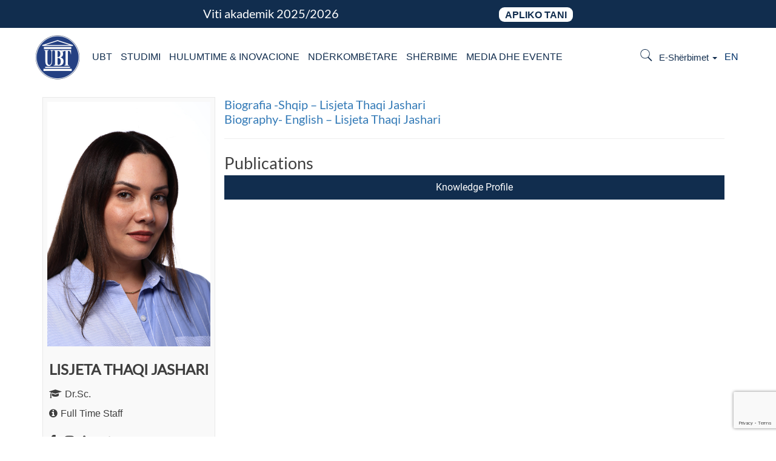

--- FILE ---
content_type: text/html; charset=utf-8
request_url: https://www.google.com/recaptcha/api2/anchor?ar=1&k=6LcApfkaAAAAAFWKUiN0INT12f5gTucucEKMDKYF&co=aHR0cHM6Ly93d3cudWJ0LXVuaS5uZXQ6NDQz&hl=en&v=PoyoqOPhxBO7pBk68S4YbpHZ&size=invisible&anchor-ms=20000&execute-ms=30000&cb=hpjbol8s1ptj
body_size: 48686
content:
<!DOCTYPE HTML><html dir="ltr" lang="en"><head><meta http-equiv="Content-Type" content="text/html; charset=UTF-8">
<meta http-equiv="X-UA-Compatible" content="IE=edge">
<title>reCAPTCHA</title>
<style type="text/css">
/* cyrillic-ext */
@font-face {
  font-family: 'Roboto';
  font-style: normal;
  font-weight: 400;
  font-stretch: 100%;
  src: url(//fonts.gstatic.com/s/roboto/v48/KFO7CnqEu92Fr1ME7kSn66aGLdTylUAMa3GUBHMdazTgWw.woff2) format('woff2');
  unicode-range: U+0460-052F, U+1C80-1C8A, U+20B4, U+2DE0-2DFF, U+A640-A69F, U+FE2E-FE2F;
}
/* cyrillic */
@font-face {
  font-family: 'Roboto';
  font-style: normal;
  font-weight: 400;
  font-stretch: 100%;
  src: url(//fonts.gstatic.com/s/roboto/v48/KFO7CnqEu92Fr1ME7kSn66aGLdTylUAMa3iUBHMdazTgWw.woff2) format('woff2');
  unicode-range: U+0301, U+0400-045F, U+0490-0491, U+04B0-04B1, U+2116;
}
/* greek-ext */
@font-face {
  font-family: 'Roboto';
  font-style: normal;
  font-weight: 400;
  font-stretch: 100%;
  src: url(//fonts.gstatic.com/s/roboto/v48/KFO7CnqEu92Fr1ME7kSn66aGLdTylUAMa3CUBHMdazTgWw.woff2) format('woff2');
  unicode-range: U+1F00-1FFF;
}
/* greek */
@font-face {
  font-family: 'Roboto';
  font-style: normal;
  font-weight: 400;
  font-stretch: 100%;
  src: url(//fonts.gstatic.com/s/roboto/v48/KFO7CnqEu92Fr1ME7kSn66aGLdTylUAMa3-UBHMdazTgWw.woff2) format('woff2');
  unicode-range: U+0370-0377, U+037A-037F, U+0384-038A, U+038C, U+038E-03A1, U+03A3-03FF;
}
/* math */
@font-face {
  font-family: 'Roboto';
  font-style: normal;
  font-weight: 400;
  font-stretch: 100%;
  src: url(//fonts.gstatic.com/s/roboto/v48/KFO7CnqEu92Fr1ME7kSn66aGLdTylUAMawCUBHMdazTgWw.woff2) format('woff2');
  unicode-range: U+0302-0303, U+0305, U+0307-0308, U+0310, U+0312, U+0315, U+031A, U+0326-0327, U+032C, U+032F-0330, U+0332-0333, U+0338, U+033A, U+0346, U+034D, U+0391-03A1, U+03A3-03A9, U+03B1-03C9, U+03D1, U+03D5-03D6, U+03F0-03F1, U+03F4-03F5, U+2016-2017, U+2034-2038, U+203C, U+2040, U+2043, U+2047, U+2050, U+2057, U+205F, U+2070-2071, U+2074-208E, U+2090-209C, U+20D0-20DC, U+20E1, U+20E5-20EF, U+2100-2112, U+2114-2115, U+2117-2121, U+2123-214F, U+2190, U+2192, U+2194-21AE, U+21B0-21E5, U+21F1-21F2, U+21F4-2211, U+2213-2214, U+2216-22FF, U+2308-230B, U+2310, U+2319, U+231C-2321, U+2336-237A, U+237C, U+2395, U+239B-23B7, U+23D0, U+23DC-23E1, U+2474-2475, U+25AF, U+25B3, U+25B7, U+25BD, U+25C1, U+25CA, U+25CC, U+25FB, U+266D-266F, U+27C0-27FF, U+2900-2AFF, U+2B0E-2B11, U+2B30-2B4C, U+2BFE, U+3030, U+FF5B, U+FF5D, U+1D400-1D7FF, U+1EE00-1EEFF;
}
/* symbols */
@font-face {
  font-family: 'Roboto';
  font-style: normal;
  font-weight: 400;
  font-stretch: 100%;
  src: url(//fonts.gstatic.com/s/roboto/v48/KFO7CnqEu92Fr1ME7kSn66aGLdTylUAMaxKUBHMdazTgWw.woff2) format('woff2');
  unicode-range: U+0001-000C, U+000E-001F, U+007F-009F, U+20DD-20E0, U+20E2-20E4, U+2150-218F, U+2190, U+2192, U+2194-2199, U+21AF, U+21E6-21F0, U+21F3, U+2218-2219, U+2299, U+22C4-22C6, U+2300-243F, U+2440-244A, U+2460-24FF, U+25A0-27BF, U+2800-28FF, U+2921-2922, U+2981, U+29BF, U+29EB, U+2B00-2BFF, U+4DC0-4DFF, U+FFF9-FFFB, U+10140-1018E, U+10190-1019C, U+101A0, U+101D0-101FD, U+102E0-102FB, U+10E60-10E7E, U+1D2C0-1D2D3, U+1D2E0-1D37F, U+1F000-1F0FF, U+1F100-1F1AD, U+1F1E6-1F1FF, U+1F30D-1F30F, U+1F315, U+1F31C, U+1F31E, U+1F320-1F32C, U+1F336, U+1F378, U+1F37D, U+1F382, U+1F393-1F39F, U+1F3A7-1F3A8, U+1F3AC-1F3AF, U+1F3C2, U+1F3C4-1F3C6, U+1F3CA-1F3CE, U+1F3D4-1F3E0, U+1F3ED, U+1F3F1-1F3F3, U+1F3F5-1F3F7, U+1F408, U+1F415, U+1F41F, U+1F426, U+1F43F, U+1F441-1F442, U+1F444, U+1F446-1F449, U+1F44C-1F44E, U+1F453, U+1F46A, U+1F47D, U+1F4A3, U+1F4B0, U+1F4B3, U+1F4B9, U+1F4BB, U+1F4BF, U+1F4C8-1F4CB, U+1F4D6, U+1F4DA, U+1F4DF, U+1F4E3-1F4E6, U+1F4EA-1F4ED, U+1F4F7, U+1F4F9-1F4FB, U+1F4FD-1F4FE, U+1F503, U+1F507-1F50B, U+1F50D, U+1F512-1F513, U+1F53E-1F54A, U+1F54F-1F5FA, U+1F610, U+1F650-1F67F, U+1F687, U+1F68D, U+1F691, U+1F694, U+1F698, U+1F6AD, U+1F6B2, U+1F6B9-1F6BA, U+1F6BC, U+1F6C6-1F6CF, U+1F6D3-1F6D7, U+1F6E0-1F6EA, U+1F6F0-1F6F3, U+1F6F7-1F6FC, U+1F700-1F7FF, U+1F800-1F80B, U+1F810-1F847, U+1F850-1F859, U+1F860-1F887, U+1F890-1F8AD, U+1F8B0-1F8BB, U+1F8C0-1F8C1, U+1F900-1F90B, U+1F93B, U+1F946, U+1F984, U+1F996, U+1F9E9, U+1FA00-1FA6F, U+1FA70-1FA7C, U+1FA80-1FA89, U+1FA8F-1FAC6, U+1FACE-1FADC, U+1FADF-1FAE9, U+1FAF0-1FAF8, U+1FB00-1FBFF;
}
/* vietnamese */
@font-face {
  font-family: 'Roboto';
  font-style: normal;
  font-weight: 400;
  font-stretch: 100%;
  src: url(//fonts.gstatic.com/s/roboto/v48/KFO7CnqEu92Fr1ME7kSn66aGLdTylUAMa3OUBHMdazTgWw.woff2) format('woff2');
  unicode-range: U+0102-0103, U+0110-0111, U+0128-0129, U+0168-0169, U+01A0-01A1, U+01AF-01B0, U+0300-0301, U+0303-0304, U+0308-0309, U+0323, U+0329, U+1EA0-1EF9, U+20AB;
}
/* latin-ext */
@font-face {
  font-family: 'Roboto';
  font-style: normal;
  font-weight: 400;
  font-stretch: 100%;
  src: url(//fonts.gstatic.com/s/roboto/v48/KFO7CnqEu92Fr1ME7kSn66aGLdTylUAMa3KUBHMdazTgWw.woff2) format('woff2');
  unicode-range: U+0100-02BA, U+02BD-02C5, U+02C7-02CC, U+02CE-02D7, U+02DD-02FF, U+0304, U+0308, U+0329, U+1D00-1DBF, U+1E00-1E9F, U+1EF2-1EFF, U+2020, U+20A0-20AB, U+20AD-20C0, U+2113, U+2C60-2C7F, U+A720-A7FF;
}
/* latin */
@font-face {
  font-family: 'Roboto';
  font-style: normal;
  font-weight: 400;
  font-stretch: 100%;
  src: url(//fonts.gstatic.com/s/roboto/v48/KFO7CnqEu92Fr1ME7kSn66aGLdTylUAMa3yUBHMdazQ.woff2) format('woff2');
  unicode-range: U+0000-00FF, U+0131, U+0152-0153, U+02BB-02BC, U+02C6, U+02DA, U+02DC, U+0304, U+0308, U+0329, U+2000-206F, U+20AC, U+2122, U+2191, U+2193, U+2212, U+2215, U+FEFF, U+FFFD;
}
/* cyrillic-ext */
@font-face {
  font-family: 'Roboto';
  font-style: normal;
  font-weight: 500;
  font-stretch: 100%;
  src: url(//fonts.gstatic.com/s/roboto/v48/KFO7CnqEu92Fr1ME7kSn66aGLdTylUAMa3GUBHMdazTgWw.woff2) format('woff2');
  unicode-range: U+0460-052F, U+1C80-1C8A, U+20B4, U+2DE0-2DFF, U+A640-A69F, U+FE2E-FE2F;
}
/* cyrillic */
@font-face {
  font-family: 'Roboto';
  font-style: normal;
  font-weight: 500;
  font-stretch: 100%;
  src: url(//fonts.gstatic.com/s/roboto/v48/KFO7CnqEu92Fr1ME7kSn66aGLdTylUAMa3iUBHMdazTgWw.woff2) format('woff2');
  unicode-range: U+0301, U+0400-045F, U+0490-0491, U+04B0-04B1, U+2116;
}
/* greek-ext */
@font-face {
  font-family: 'Roboto';
  font-style: normal;
  font-weight: 500;
  font-stretch: 100%;
  src: url(//fonts.gstatic.com/s/roboto/v48/KFO7CnqEu92Fr1ME7kSn66aGLdTylUAMa3CUBHMdazTgWw.woff2) format('woff2');
  unicode-range: U+1F00-1FFF;
}
/* greek */
@font-face {
  font-family: 'Roboto';
  font-style: normal;
  font-weight: 500;
  font-stretch: 100%;
  src: url(//fonts.gstatic.com/s/roboto/v48/KFO7CnqEu92Fr1ME7kSn66aGLdTylUAMa3-UBHMdazTgWw.woff2) format('woff2');
  unicode-range: U+0370-0377, U+037A-037F, U+0384-038A, U+038C, U+038E-03A1, U+03A3-03FF;
}
/* math */
@font-face {
  font-family: 'Roboto';
  font-style: normal;
  font-weight: 500;
  font-stretch: 100%;
  src: url(//fonts.gstatic.com/s/roboto/v48/KFO7CnqEu92Fr1ME7kSn66aGLdTylUAMawCUBHMdazTgWw.woff2) format('woff2');
  unicode-range: U+0302-0303, U+0305, U+0307-0308, U+0310, U+0312, U+0315, U+031A, U+0326-0327, U+032C, U+032F-0330, U+0332-0333, U+0338, U+033A, U+0346, U+034D, U+0391-03A1, U+03A3-03A9, U+03B1-03C9, U+03D1, U+03D5-03D6, U+03F0-03F1, U+03F4-03F5, U+2016-2017, U+2034-2038, U+203C, U+2040, U+2043, U+2047, U+2050, U+2057, U+205F, U+2070-2071, U+2074-208E, U+2090-209C, U+20D0-20DC, U+20E1, U+20E5-20EF, U+2100-2112, U+2114-2115, U+2117-2121, U+2123-214F, U+2190, U+2192, U+2194-21AE, U+21B0-21E5, U+21F1-21F2, U+21F4-2211, U+2213-2214, U+2216-22FF, U+2308-230B, U+2310, U+2319, U+231C-2321, U+2336-237A, U+237C, U+2395, U+239B-23B7, U+23D0, U+23DC-23E1, U+2474-2475, U+25AF, U+25B3, U+25B7, U+25BD, U+25C1, U+25CA, U+25CC, U+25FB, U+266D-266F, U+27C0-27FF, U+2900-2AFF, U+2B0E-2B11, U+2B30-2B4C, U+2BFE, U+3030, U+FF5B, U+FF5D, U+1D400-1D7FF, U+1EE00-1EEFF;
}
/* symbols */
@font-face {
  font-family: 'Roboto';
  font-style: normal;
  font-weight: 500;
  font-stretch: 100%;
  src: url(//fonts.gstatic.com/s/roboto/v48/KFO7CnqEu92Fr1ME7kSn66aGLdTylUAMaxKUBHMdazTgWw.woff2) format('woff2');
  unicode-range: U+0001-000C, U+000E-001F, U+007F-009F, U+20DD-20E0, U+20E2-20E4, U+2150-218F, U+2190, U+2192, U+2194-2199, U+21AF, U+21E6-21F0, U+21F3, U+2218-2219, U+2299, U+22C4-22C6, U+2300-243F, U+2440-244A, U+2460-24FF, U+25A0-27BF, U+2800-28FF, U+2921-2922, U+2981, U+29BF, U+29EB, U+2B00-2BFF, U+4DC0-4DFF, U+FFF9-FFFB, U+10140-1018E, U+10190-1019C, U+101A0, U+101D0-101FD, U+102E0-102FB, U+10E60-10E7E, U+1D2C0-1D2D3, U+1D2E0-1D37F, U+1F000-1F0FF, U+1F100-1F1AD, U+1F1E6-1F1FF, U+1F30D-1F30F, U+1F315, U+1F31C, U+1F31E, U+1F320-1F32C, U+1F336, U+1F378, U+1F37D, U+1F382, U+1F393-1F39F, U+1F3A7-1F3A8, U+1F3AC-1F3AF, U+1F3C2, U+1F3C4-1F3C6, U+1F3CA-1F3CE, U+1F3D4-1F3E0, U+1F3ED, U+1F3F1-1F3F3, U+1F3F5-1F3F7, U+1F408, U+1F415, U+1F41F, U+1F426, U+1F43F, U+1F441-1F442, U+1F444, U+1F446-1F449, U+1F44C-1F44E, U+1F453, U+1F46A, U+1F47D, U+1F4A3, U+1F4B0, U+1F4B3, U+1F4B9, U+1F4BB, U+1F4BF, U+1F4C8-1F4CB, U+1F4D6, U+1F4DA, U+1F4DF, U+1F4E3-1F4E6, U+1F4EA-1F4ED, U+1F4F7, U+1F4F9-1F4FB, U+1F4FD-1F4FE, U+1F503, U+1F507-1F50B, U+1F50D, U+1F512-1F513, U+1F53E-1F54A, U+1F54F-1F5FA, U+1F610, U+1F650-1F67F, U+1F687, U+1F68D, U+1F691, U+1F694, U+1F698, U+1F6AD, U+1F6B2, U+1F6B9-1F6BA, U+1F6BC, U+1F6C6-1F6CF, U+1F6D3-1F6D7, U+1F6E0-1F6EA, U+1F6F0-1F6F3, U+1F6F7-1F6FC, U+1F700-1F7FF, U+1F800-1F80B, U+1F810-1F847, U+1F850-1F859, U+1F860-1F887, U+1F890-1F8AD, U+1F8B0-1F8BB, U+1F8C0-1F8C1, U+1F900-1F90B, U+1F93B, U+1F946, U+1F984, U+1F996, U+1F9E9, U+1FA00-1FA6F, U+1FA70-1FA7C, U+1FA80-1FA89, U+1FA8F-1FAC6, U+1FACE-1FADC, U+1FADF-1FAE9, U+1FAF0-1FAF8, U+1FB00-1FBFF;
}
/* vietnamese */
@font-face {
  font-family: 'Roboto';
  font-style: normal;
  font-weight: 500;
  font-stretch: 100%;
  src: url(//fonts.gstatic.com/s/roboto/v48/KFO7CnqEu92Fr1ME7kSn66aGLdTylUAMa3OUBHMdazTgWw.woff2) format('woff2');
  unicode-range: U+0102-0103, U+0110-0111, U+0128-0129, U+0168-0169, U+01A0-01A1, U+01AF-01B0, U+0300-0301, U+0303-0304, U+0308-0309, U+0323, U+0329, U+1EA0-1EF9, U+20AB;
}
/* latin-ext */
@font-face {
  font-family: 'Roboto';
  font-style: normal;
  font-weight: 500;
  font-stretch: 100%;
  src: url(//fonts.gstatic.com/s/roboto/v48/KFO7CnqEu92Fr1ME7kSn66aGLdTylUAMa3KUBHMdazTgWw.woff2) format('woff2');
  unicode-range: U+0100-02BA, U+02BD-02C5, U+02C7-02CC, U+02CE-02D7, U+02DD-02FF, U+0304, U+0308, U+0329, U+1D00-1DBF, U+1E00-1E9F, U+1EF2-1EFF, U+2020, U+20A0-20AB, U+20AD-20C0, U+2113, U+2C60-2C7F, U+A720-A7FF;
}
/* latin */
@font-face {
  font-family: 'Roboto';
  font-style: normal;
  font-weight: 500;
  font-stretch: 100%;
  src: url(//fonts.gstatic.com/s/roboto/v48/KFO7CnqEu92Fr1ME7kSn66aGLdTylUAMa3yUBHMdazQ.woff2) format('woff2');
  unicode-range: U+0000-00FF, U+0131, U+0152-0153, U+02BB-02BC, U+02C6, U+02DA, U+02DC, U+0304, U+0308, U+0329, U+2000-206F, U+20AC, U+2122, U+2191, U+2193, U+2212, U+2215, U+FEFF, U+FFFD;
}
/* cyrillic-ext */
@font-face {
  font-family: 'Roboto';
  font-style: normal;
  font-weight: 900;
  font-stretch: 100%;
  src: url(//fonts.gstatic.com/s/roboto/v48/KFO7CnqEu92Fr1ME7kSn66aGLdTylUAMa3GUBHMdazTgWw.woff2) format('woff2');
  unicode-range: U+0460-052F, U+1C80-1C8A, U+20B4, U+2DE0-2DFF, U+A640-A69F, U+FE2E-FE2F;
}
/* cyrillic */
@font-face {
  font-family: 'Roboto';
  font-style: normal;
  font-weight: 900;
  font-stretch: 100%;
  src: url(//fonts.gstatic.com/s/roboto/v48/KFO7CnqEu92Fr1ME7kSn66aGLdTylUAMa3iUBHMdazTgWw.woff2) format('woff2');
  unicode-range: U+0301, U+0400-045F, U+0490-0491, U+04B0-04B1, U+2116;
}
/* greek-ext */
@font-face {
  font-family: 'Roboto';
  font-style: normal;
  font-weight: 900;
  font-stretch: 100%;
  src: url(//fonts.gstatic.com/s/roboto/v48/KFO7CnqEu92Fr1ME7kSn66aGLdTylUAMa3CUBHMdazTgWw.woff2) format('woff2');
  unicode-range: U+1F00-1FFF;
}
/* greek */
@font-face {
  font-family: 'Roboto';
  font-style: normal;
  font-weight: 900;
  font-stretch: 100%;
  src: url(//fonts.gstatic.com/s/roboto/v48/KFO7CnqEu92Fr1ME7kSn66aGLdTylUAMa3-UBHMdazTgWw.woff2) format('woff2');
  unicode-range: U+0370-0377, U+037A-037F, U+0384-038A, U+038C, U+038E-03A1, U+03A3-03FF;
}
/* math */
@font-face {
  font-family: 'Roboto';
  font-style: normal;
  font-weight: 900;
  font-stretch: 100%;
  src: url(//fonts.gstatic.com/s/roboto/v48/KFO7CnqEu92Fr1ME7kSn66aGLdTylUAMawCUBHMdazTgWw.woff2) format('woff2');
  unicode-range: U+0302-0303, U+0305, U+0307-0308, U+0310, U+0312, U+0315, U+031A, U+0326-0327, U+032C, U+032F-0330, U+0332-0333, U+0338, U+033A, U+0346, U+034D, U+0391-03A1, U+03A3-03A9, U+03B1-03C9, U+03D1, U+03D5-03D6, U+03F0-03F1, U+03F4-03F5, U+2016-2017, U+2034-2038, U+203C, U+2040, U+2043, U+2047, U+2050, U+2057, U+205F, U+2070-2071, U+2074-208E, U+2090-209C, U+20D0-20DC, U+20E1, U+20E5-20EF, U+2100-2112, U+2114-2115, U+2117-2121, U+2123-214F, U+2190, U+2192, U+2194-21AE, U+21B0-21E5, U+21F1-21F2, U+21F4-2211, U+2213-2214, U+2216-22FF, U+2308-230B, U+2310, U+2319, U+231C-2321, U+2336-237A, U+237C, U+2395, U+239B-23B7, U+23D0, U+23DC-23E1, U+2474-2475, U+25AF, U+25B3, U+25B7, U+25BD, U+25C1, U+25CA, U+25CC, U+25FB, U+266D-266F, U+27C0-27FF, U+2900-2AFF, U+2B0E-2B11, U+2B30-2B4C, U+2BFE, U+3030, U+FF5B, U+FF5D, U+1D400-1D7FF, U+1EE00-1EEFF;
}
/* symbols */
@font-face {
  font-family: 'Roboto';
  font-style: normal;
  font-weight: 900;
  font-stretch: 100%;
  src: url(//fonts.gstatic.com/s/roboto/v48/KFO7CnqEu92Fr1ME7kSn66aGLdTylUAMaxKUBHMdazTgWw.woff2) format('woff2');
  unicode-range: U+0001-000C, U+000E-001F, U+007F-009F, U+20DD-20E0, U+20E2-20E4, U+2150-218F, U+2190, U+2192, U+2194-2199, U+21AF, U+21E6-21F0, U+21F3, U+2218-2219, U+2299, U+22C4-22C6, U+2300-243F, U+2440-244A, U+2460-24FF, U+25A0-27BF, U+2800-28FF, U+2921-2922, U+2981, U+29BF, U+29EB, U+2B00-2BFF, U+4DC0-4DFF, U+FFF9-FFFB, U+10140-1018E, U+10190-1019C, U+101A0, U+101D0-101FD, U+102E0-102FB, U+10E60-10E7E, U+1D2C0-1D2D3, U+1D2E0-1D37F, U+1F000-1F0FF, U+1F100-1F1AD, U+1F1E6-1F1FF, U+1F30D-1F30F, U+1F315, U+1F31C, U+1F31E, U+1F320-1F32C, U+1F336, U+1F378, U+1F37D, U+1F382, U+1F393-1F39F, U+1F3A7-1F3A8, U+1F3AC-1F3AF, U+1F3C2, U+1F3C4-1F3C6, U+1F3CA-1F3CE, U+1F3D4-1F3E0, U+1F3ED, U+1F3F1-1F3F3, U+1F3F5-1F3F7, U+1F408, U+1F415, U+1F41F, U+1F426, U+1F43F, U+1F441-1F442, U+1F444, U+1F446-1F449, U+1F44C-1F44E, U+1F453, U+1F46A, U+1F47D, U+1F4A3, U+1F4B0, U+1F4B3, U+1F4B9, U+1F4BB, U+1F4BF, U+1F4C8-1F4CB, U+1F4D6, U+1F4DA, U+1F4DF, U+1F4E3-1F4E6, U+1F4EA-1F4ED, U+1F4F7, U+1F4F9-1F4FB, U+1F4FD-1F4FE, U+1F503, U+1F507-1F50B, U+1F50D, U+1F512-1F513, U+1F53E-1F54A, U+1F54F-1F5FA, U+1F610, U+1F650-1F67F, U+1F687, U+1F68D, U+1F691, U+1F694, U+1F698, U+1F6AD, U+1F6B2, U+1F6B9-1F6BA, U+1F6BC, U+1F6C6-1F6CF, U+1F6D3-1F6D7, U+1F6E0-1F6EA, U+1F6F0-1F6F3, U+1F6F7-1F6FC, U+1F700-1F7FF, U+1F800-1F80B, U+1F810-1F847, U+1F850-1F859, U+1F860-1F887, U+1F890-1F8AD, U+1F8B0-1F8BB, U+1F8C0-1F8C1, U+1F900-1F90B, U+1F93B, U+1F946, U+1F984, U+1F996, U+1F9E9, U+1FA00-1FA6F, U+1FA70-1FA7C, U+1FA80-1FA89, U+1FA8F-1FAC6, U+1FACE-1FADC, U+1FADF-1FAE9, U+1FAF0-1FAF8, U+1FB00-1FBFF;
}
/* vietnamese */
@font-face {
  font-family: 'Roboto';
  font-style: normal;
  font-weight: 900;
  font-stretch: 100%;
  src: url(//fonts.gstatic.com/s/roboto/v48/KFO7CnqEu92Fr1ME7kSn66aGLdTylUAMa3OUBHMdazTgWw.woff2) format('woff2');
  unicode-range: U+0102-0103, U+0110-0111, U+0128-0129, U+0168-0169, U+01A0-01A1, U+01AF-01B0, U+0300-0301, U+0303-0304, U+0308-0309, U+0323, U+0329, U+1EA0-1EF9, U+20AB;
}
/* latin-ext */
@font-face {
  font-family: 'Roboto';
  font-style: normal;
  font-weight: 900;
  font-stretch: 100%;
  src: url(//fonts.gstatic.com/s/roboto/v48/KFO7CnqEu92Fr1ME7kSn66aGLdTylUAMa3KUBHMdazTgWw.woff2) format('woff2');
  unicode-range: U+0100-02BA, U+02BD-02C5, U+02C7-02CC, U+02CE-02D7, U+02DD-02FF, U+0304, U+0308, U+0329, U+1D00-1DBF, U+1E00-1E9F, U+1EF2-1EFF, U+2020, U+20A0-20AB, U+20AD-20C0, U+2113, U+2C60-2C7F, U+A720-A7FF;
}
/* latin */
@font-face {
  font-family: 'Roboto';
  font-style: normal;
  font-weight: 900;
  font-stretch: 100%;
  src: url(//fonts.gstatic.com/s/roboto/v48/KFO7CnqEu92Fr1ME7kSn66aGLdTylUAMa3yUBHMdazQ.woff2) format('woff2');
  unicode-range: U+0000-00FF, U+0131, U+0152-0153, U+02BB-02BC, U+02C6, U+02DA, U+02DC, U+0304, U+0308, U+0329, U+2000-206F, U+20AC, U+2122, U+2191, U+2193, U+2212, U+2215, U+FEFF, U+FFFD;
}

</style>
<link rel="stylesheet" type="text/css" href="https://www.gstatic.com/recaptcha/releases/PoyoqOPhxBO7pBk68S4YbpHZ/styles__ltr.css">
<script nonce="B4IoaVFxsRagLZlswSu9UA" type="text/javascript">window['__recaptcha_api'] = 'https://www.google.com/recaptcha/api2/';</script>
<script type="text/javascript" src="https://www.gstatic.com/recaptcha/releases/PoyoqOPhxBO7pBk68S4YbpHZ/recaptcha__en.js" nonce="B4IoaVFxsRagLZlswSu9UA">
      
    </script></head>
<body><div id="rc-anchor-alert" class="rc-anchor-alert"></div>
<input type="hidden" id="recaptcha-token" value="[base64]">
<script type="text/javascript" nonce="B4IoaVFxsRagLZlswSu9UA">
      recaptcha.anchor.Main.init("[\x22ainput\x22,[\x22bgdata\x22,\x22\x22,\[base64]/[base64]/[base64]/bmV3IHJbeF0oY1swXSk6RT09Mj9uZXcgclt4XShjWzBdLGNbMV0pOkU9PTM/bmV3IHJbeF0oY1swXSxjWzFdLGNbMl0pOkU9PTQ/[base64]/[base64]/[base64]/[base64]/[base64]/[base64]/[base64]/[base64]\x22,\[base64]\x22,\x22wpcnwoHDtMOCwpzDnMK3KcKvGCU9X1VfYsOKw5lPw7cGwpMqwpvCpyIuWFxKZ8KPAcK1WlnCgsOGcGhAwpHCscO2wpbCgmHDvnnCmsOhwrXCqsKFw4M7wrnDj8Oew67CmhtmC8KqwrbDvcKbw6Y0aMOMw7fChcOQwrIjEMOtIyLCt18CwqLCp8ORL2/Duy1ow7JvdANCaWjChcOwXCMuw4l2wpMXfiBdXXEqw4jDjMKCwqF/[base64]/A3/DvcO9dcOnw5TDpT3ClcO1wrYsGsO/GTTCksOhLGZgHcORw6TCmQzDicOwBE4qwrPDumbChMO8wrzDq8OJVRbDh8KiwoTCvHvCmEwcw6rDksKDwroyw7EUwqzCrsKAwoLDrVfDpsKTwpnDn0prwqhpw7MBw5nDusKkQMKBw58TCMOMX8KPaA/CjMK1woATw7fCgy3CmDoPYgzCniEbwoLDgCMrdyfCoS7Cp8ODTcKrwo8abwzDh8KnEHg5w6DCqsOOw4TCtMKxVMOwwpFkHFvCucO3bmMyw5DCvl7ChcKMw4jDvWzDg1XCg8KhQWdyO8Kuw6weBm/Ds8K6wr4HIGDCvsKOeMKQDj0iDsK/[base64]/CtsOmNMOew7Bjw5ENw7YCbEx7dhvDsBFsYsKkwoxCdjzDhcOtYk95w7NhQcOzOMO0Zxckw7MxIcOmw5bClsK7TQ/Cg8O/MGwzw7w6Qy1lXMK+wqLCm1pjPMOfw4zCrMKVwpXDqBXChcOUw7XDlMOdX8O8woXDvsO0NMKewrvDjMOXw4ASfcO/wqwZw7TCtCxIwo8ow5scwqs/[base64]/DvMO3wpFzDMOABMKzCsO1ZsKQwrQQw581JcO7w6UDwqrDmEc4e8OrTcOgNMKFLj3CgsKaDRHCjcK5wo7Cl1LCjmItDMKzwq3CuiBYRDRHwpDCg8KDwqsOw7MwwovChTAsw5nDpsONwqtICW/DoMKzC3VfK2PDq8OCw4M5w5Z3KsKUTnzCrGQAYcKdw6PDqUtzFlIJw7XCpytUwqAAwqXCp0/[base64]/CrDxdP3nDpMO1w5huw4jDjsK3wo7CnBNhwotNMAHDnGwQwpXCvGPDuEBhw6fDil/DqVrCjMKxwqZYCMOEMcOAwojDo8KTaTk1w5/Ds8O5GRYURsOKag7CsDsJw7PDl19ceMOFwoVcDyzDgFV1w4nDrMODw4oYwrBSw7PCoMO6wpYXVWnCmw9rwo9Gw4XCpsO7dcKww4LDosKrGjJIw4w9RsKNAAnDpXFYbU/Cm8KYTGXDm8Khw6HDgh9twr3CrcOjw7wAwo/[base64]/[base64]/DrxPCt8OKaR3CpcK8SUzCo8KrI3oUw4fDlsOVwo3DocOaBnEGUMKhw6RyK3Fawp0/KMK/KsKiw4RWfsKyajEJWcK9FMK7w4LDusO7w6g3csKcfErDk8OZAEXCtMKYwr/ChF/CjsOGA0dfGcOOw7nDtnQPwp7Cp8OATsOCw61cFsKNZmfCvsOowpnCiyTCnwU/woVVQFJTwpTCtgF4w59nw73Co8KEw43DmsOUKmIEwqVEwrhmOcKvOE/[base64]/ClsO1wo1ywqkBwo/Dj37DiVHDncObW8K+wpUuYB9TYsOnYsKyaSBsTSdZZcOUB8OgVsOjw6JYElpNwojCrsO7fcO9M8OBw43CkMKTw4bCrknDqTIjT8O/esKtZMKiEcOBOMOYw4Q0wrIOwp7DrcOZaRBiYsKnwoXCnH/[base64]/[base64]/DksO6w4zDiMKjw47DiGDDicKQB3DCpsOaw7/[base64]/Ds8Ofw6DCjg02wobCkg0UPcKrEsKIVsKiw7tiwrMqw4ZnF2jCq8OPFinCjMKmcwpUw7vDgBgFeA3CrMOPwrkawqQrTDlfaMOiwo7DulnDncOcUMKFd8KYJcOFOC7CrcOgw7PCqh0gw7DCv8KEwpTDuBBewr7CjcKSwotPw5VWw7zDvEUSfG3Cv8OwbsKIw4Jcw6/DgCLCinMhw798w6LCgyDDpAR3EsKiP0DDi8OUL1bDpwsCHMOYw47Di8KDdcKQFlNZw7FVIMKEw4DCvsKuw7nDnsKZXh82wo3CgyloMsKSw5TCkDoJCWvDrMKKwoFQw6vDr15OAsKEw6HDuhnCrhB9w53DmsK8w7zChcOGwrg8U8OmUGY4a8ObRWpBGR1dw6/CthZFwr0UwqBZw5HCmB9NwrHDvQMMw4VZwrlTYDPDk8KXwr1Ew7twH0JIw7J4wqjCm8K1YRUUJEfDp2XCosKswpbDiRsMw6Rew7vDgzDCmsK2w73CgzpEw6t5w40vQcK9wo3DnCfDslsaeXpEwp3Cr2fDmnDCnlB/wqfCuHXCu2s0wqoDw5PDkEPCnMKKS8Klwq3Dv8OSw5YTEgJXw7JIDcK1wrjCgmPCv8OOw48PwqTCnMKaw7bCugFiwqDDlwRtO8OMOSpXwpHDrcK6w4/DuzlHf8OIKcO1w4VCXMOhFHdIwqUhfsOfw7Z6w7AzwqjCoGwFw5PDpsO7w6PCtcO2dUkmJ8KyDUjCoDDChiVtw6fCpMKHwpLDjAbDpsKDNA3DvMKLw7nCusOYblbClH7CvFQWw7rDpMOifcKvTcOYw4cAwoTCn8OIwos4wqLCncK/w5DDgiTCpEkJRMOxwppNIFbCjMOMw6zCm8Omwr/CjGrCrsODw7vCowrDpMKFwrHCucK8w7VjFhoUdcOEwrpCw4x0McK3CjQwX8KMBmvDhsOoLsKPwpbCqibCp0RjRWYhwqLDnjMYSFfCpMO7FSTDicOFwol6PUPCmTjDl8OIw40Zw6HCt8OXbx/Dp8KAw7cXaMKxwrbDpsKiFQE4ZnvDkGoXwpFVJcKaEMOtwqBzwo8Cw6zCv8OUDMKyw6BLwojCj8KDwrkgw4DDiEjDtcOLV2JywrLCiUo/[base64]/[base64]/wq/[base64]/Dh8O+wpbCqcOsDcKZw7/CoMK6YcK5KsOnP8Oxw4ZfUcOtH8OmwrDDi8Kbwqc7w7VLwrg9w6Acw7LDgcKmw5XCi8KSYQcoNiVrampWwqYDwqfDlsONw7TCom/CpsOxYBUwwpdXBhM6w5l2YFTDtBnCqCQ+wrBnw6gGwrcuw4QFwoLDthY8X8Odw7TDrQ9BwqzCgUnDuMKSWcKYw4vDiMK1wo3DsMOCwr/DqDbDiVB3w5DDhG9YLMK6w6MmwqTDu1bCv8KrWsK9wqzDh8O/ZsKNw5d2MR7DhsOFNy97PF9HSVBWFGDDkMOndW0Cw6l/w6gaDihlwpzDn8OMSFJUd8KMH11yezIAUMOYecOKKsKMHcO/[base64]/DqcOxwrDCvSlAw4XCosKjI8OswrjDkcODw5Vgw5HCgcKSw6kdwqrChsOiw5xtw4rCm0c/woTCtMKHw41Rw7wbwqgAF8O2JiDDqlfCsMKxwooGw5DDmcOzUx7CisKGwpDDjxBYN8OZw49rwofDtcKWZ8KRRA/CpRPCsRnDsG8jOMK3RhXChMKNw4t1wpA+QcKbwqLCiyTDq8OrNkXCoUgKCcKme8KyE0rCujLCsFTDrV9hXMKWw6TDrT5ITERRWDx7Xy9Kw65iDi7Dgk/CscKFw43Cmn48SlnDrzsxOzHCv8K7w7NjaMKHTmQ4wpdlVk5bw6vDlcKew6LCi0cow55zQBshwp9kw6/CmiNcwqdTJsKFwq3DpcOUw7wXw7hNasOnw7HDucK9EcK7woTDm1HDmxPCqcOowrrDqzEOHSBDwqnDkAjDs8KgFiLCogRew6PCrhbCo3Imw7Rfw4PCgcO6wrRGwrTCgjfDj8OqwqUTNwcIwrYyLsKbw5nCr17DrUzCujXCtsObw5l1wr/DnsKkwoHCrD5oR8KRwoLDj8KJwo0bM2XDk8OuwrpJc8KJw4/CvcOIw77Dg8Kmw6rDgzjDicKhwpx6wq5Hw6cBScO1eMKLwrtsBMK1w67Cj8OBw4cWZR0QZirCq1DDvmHCnU7CjHsJSsKsTMKKOsK4STdNw5k8NSTCgwHCk8OKLsKLw4vCoGpqwoRKBMO/AsKWwpRzasKYbcKXKi4WwokIIiBoC8OFw5DCmxXCrgFrw5/DtcKjSsOfw7DDrSnCgsKSdsO/MD0oPMKbSB4NwpNuw6cvw6Naw5EQw4NkZcO8wqYRw5DDvcOvwr53wqnDmTcmYMK8cMOJEMKSw4bCqUQsU8OANMK9WjTCvEPDskHDj35xU3zCnB8Uw6XDn2TCgFJAAsKJw47DusKYw5/Cshg4BMKDJGsAw6J7wqrDjjPDsMOzw6huw7XClMK2fMOCSsKpQMOnFcO2wqoQJMKeGDljJ8ODw5LDvcOlw7/Du8ODw5bDn8KCCRlfBlXDj8ObRmoNVkU6VxlPw4/CoMKhQBbCk8OjE3LConVhwr8/w7fCo8Kcw7l4XsK8wp9QYUfCtcO9w5ACfjXDuidAwq/ClMKpw4rCvjTDl17DhsKZwopEw6kkYjoFw4vCsC/CjMKYwqEIw6vCnsO0AsOCw6lMwoRtwrfDrn3DucOWNj7DosOrw4/Ck8OufcK0w6tCwrYfSWR5MxtVNk/[base64]/DtMKLwr9pwo/Dt8KTwpNRw4HDlEbDr8OXwrTDj0sQfMKsw4PDkHhow6JgesOZw6UTCsKAKDIzw5Y/fcKzMjYDw6Y1w4Zyw6lxaz0PCh3DtsOIZQPCjQoRw6fDkMKzw4rDu1jDkHjCicK/[base64]/w5I9bMK9wotSET5Zw5/[base64]/woDDvA0iw6PCowbCpcOvw5QZTw8RAMKEPVzDtcKcwpU9QibDv2kIw6DDlsKiV8OZJDfDlSEew78wwqQLAMOAGcO/w4vClcOBwptxEw5kbRrDqifDoGHDjcOcw54rbMO/[base64]/CocOWby3Ds1zCvMKoYsOTKCBRZsOhw7twYcOWbjrDuMOZGsKpw4NQwpsRNX/DrsOwZ8KQbFzCksKPw5smw40hw5HCqsOEw6x0ZV4yTMKFw4I1FsOzwrA5woQEwpRoL8KEW37CgMO8EcKeVsOSGR/Cq8Ojwp3CksOKbg5YwpjDkBk2RiPDnlHCpgQ4w67CuQ/CtApqU1zCj2FOwqjDh8KYw7/[base64]/DrSoXw54PAz/[base64]/DrXMOwo/Dojxrw44Kwp9rHMKxw7N0UX3DpsKHwr9bAR8RaMOIw6/[base64]/DkgfDlSjDnEkDwpNUQwAvwqbCtsOrWSXDj8O0wqzClVh0wpsEw7rDmCnCgcKrFMKTwobCmcKDw5LCs1HDm8OlwpFzBXTDjcKAw4XDpQtRw5NCKBzDgnpdRMONw6rDrGNfw4JWY1bDn8KBX3k6Q2kfw5/[base64]/DssKswpsUw6AswqjDnBfCocKSw7tbw5Nvw4Uywph8EMKsCmLDlMOXwoDDncOmFcKtw7/DjW8hNsOIRWjDvVVhQsKLCMOYw6FWfH5Vw40dwp/CksOcbFTDnsK5CsOXLMOIwoPCgwY1d8K+wrZmNnnDtyLChBTCrsKowrt8LFjClMKYwq/DrkVHU8O2w5fDqsKIZG7Di8ONwpINGmxewr0TwrLCmsOUNMKVwo/CucKQwoABw5x/wpM2w6bDv8K1Y8OYZHnCv8KMRBcBN1/Doz9TdnrCscKAd8Omwrk0w5B2w6JCw4PCscKzwrNqw67ChMKSw5x/wrHDs8OfwoETA8OCNsO/U8KXCGRcWh3CsMOBBsKWw6zDosKew4XCr1k0wqHCqUQ/[base64]/[base64]/[base64]/CiMOKFkIKw4jCl3PCsWnDswTDpMKKWQ8eCMO+dcOFw75tw4TDn2jCpsOuw5TCuMOxw59TTW5jYsOCAiLCiMOjMC06w501wojDtMO/w53CvcOGw5vClwR1wr7CuMKCw49Uwr/CnFt9w7nDqcO2w4V0wrI4N8K7JcKTw6HDpEhXQw5dw43DlMO/w4DDr0jDkHLCpBrCunrDmA7Du2wuwoAhYGXCk8K6w4rCqMKwwrt7QgPCrcK2wozCp2lOecK8w4/CvmNYwqUnWg8Cwrt5IDPDsiADwrAkcUtDwqzDhkEZwpMYIMKhcQvDgSfCn8OQw6bDr8KAb8OvwqM+wrrCjsOIwpxQEMOfwrLCrsKsHcKhWx3DpsOLAhnDoEl9FMKKwpnCmsOxf8KPcMKXwqHCglzDqQvDqR/DuiHCncOaAQUAw40zw47Do8K6eEfDqmPCi3svw7/Cr8KtMsKYwq4sw7NgwofCnMOTTsOeOWfClMKWw77DohrCn0DDnMKAw7Q/K8OsSnsfZ8KoH8KCD8KpEUI6TcKMwoN3CVLCk8OacMOOwo8twok+UShzw71NwrvDhcKeTsOWwpgWw47CoMO6w4vDjxs9fsKkw7TDplnCn8Kaw7wZw5ouwo3DiMKRwq/Djm1Cw4ZZwrdrwpjCijDDl1t+ZmgCS8K0wqMUHcORw7PDkUDDlsOnw60NQMOqVzfCk8K4BngQcQYwwot+wodfQ37DpMO0XG/DqcKmBEs9wp9PIMOUw6jCphbCmBHCsQbDrsOcwqXDu8O5HsKeYz7DgSlMwph9VMO1w4sJw4A1VsOcKxTDn8KrQsK+wqDDvMKsAhwrU8K4w7fCnUNJw5TCrE3CoMKvD8OMMSXDvDfDg3PChsOOIFLDgi4Lw5NYXn4JAMOGw7o/XMKrw7/CoXXDkXLDqcKIw4/DuDItw7DDoARZMMOjwqrDkB/CqA9Iw77CunEtwpHCn8KhRcOmcMKzwoXCo3B6MwDCvX5TwphjZVLDgBNJw7DCh8KjekU8woBGwpZjwqQRw5Q7IMOIB8OmwqNiw7wfQXPCgHIKO8ObwobCmxxrwpIZwo/[base64]/[base64]/[base64]/[base64]/CtWRsa1JoNMKKw5/DjsKVbcOFY8OVbsKxUh4yVVJQw4vCn8OtHkJFw5HDvlPCq8Ogw4LDrl/Cv0cdw51Gwq0jGMKkwpzDhVQjwpDCmkLCs8KAIsK1wqR8DsKNczs/O8Khw6VCw6vDhxPDq8Ovw7bDp8KiwoA5w6/Cn1DDvMKaNsK4w4rCg8Oew4TConXDv1B/LhLCjR11w6A8w5vDuDXDusOlwonDkn8baMKjw7bDtcO3XcOhwrpEw57CqsOBw5jDssO2wpHDs8OeFBMKVxw+wqxnd8Oec8KbQ1QBbidKwoHDq8OUw6Mgw6zDmC5Qwp0UwprDozTChFFKwrfDqzbChcK8ByRZYz7Cv8K1WsOAwqsgRcKBwq/CuD/[base64]/CllvDvmksMSFPacOeX3tZw5tHHsKAw6pDwp1QCDQjw58Vw5/Dh8OeO8Ocw6vCozDCkngsYnnDjMK0DBNqw5DCrx/Co8KLw54hFDfCgsOcEX7DtcOZJ3MtUcKwcsOYw6pDGHDDrsKgw6DCpRHCr8OsQ8KNa8K6ZsOHfCh/E8KJwqnDk2QnwpgOC1bDq0vCrzDCp8OvVQsGw7PDjMODwq3DvsOhwrUnwpEYw4YCw7JSwqEHw5vDpcKLw6xBw4JhbWPCtMKmwqREw7dGw7xOMMOuG8K0w5vClMOSwrEJLVPCssOdw57CoHHDmsKJw7zCgcO/wqQjF8OgacKrKcObQsKvwrAdYcOIMS8aw5jDiDVow5hIw5/DsgPCiMOlV8OQPhvDl8Kbw5bDpVlBwpAfEBkpw64lW8KYHsKdw51OAwJ8wo5OAF3CgUF5MsOffyhtLcKBw4fDsSZLTsO+TcKtR8K5MTHDjQjDgsOkw5zDmsK8wo3DuMKiFMOawqReVsKnwqh+wqDCrw5Iw5dww6/[base64]/DgyA7w7daw5DDh8KwKsOAVkQvw7nCtjo0w77DpsO8wp3CoGIbYSbCpsKVw6JqJndODsKvFTBsw4VpwqMmXgzDncO8G8Kkwpdzw6l4wo81w41Bwo0qw6nCtnbCk2EQOsOlLSIcasOkKsO5Ki/CjTcOMkhiOhsXFsKwwo5Pw6AEwofDmsOwIcKhP8Ohw7XCm8ObWErDj8Knw4/CjhgowqZVw77CucKQP8K0EsOwIRUgwoV+VsOBPk0dw7bDmSfDr1RNwrJhFBDDvsKYJ0FjB1nDt8KZwoECD8K1wozCgMORw7PCkDhefj7CosOmwr/CgkUHwo/CvcOxwrQlw7jDq8KRw6LChcKKZwg2woTDhVfDklAcwoXDmsKBw4wBccK8w6NxPcOdwqMpGMK+wpTCqMKHd8O8OcKOw4fCgEXDocKtwq4oZsOXAsKAYMO6w5vCiMO/NcOUTybDoBoiw554w5rDnMKmIMK5BcK+IcOEDiwNcQXDqijDmsKaWhVMw4xyw5/Dk28gBhzClUZtWsOCcsKmw5PDo8KSwrbCkFfCp0zDuGlpw7/[base64]/[base64]/d8KxwqlYSsKqw5p6OAfDnn/Dkn7Dgh5ZwrJMwqgOd8KUw41IwrpeKkZ4w6jCozbDg3trw6JpcQrCmMKQXyMHwq8MaMOUSMK/[base64]/DvF4LHWrDhsOgwoY6w6bCmsOKw5bDpnnCsDUKO1pmL8OkwqYxTMOPw5jCrsKsUsKlD8KEw6g7w4XDqXPCscKPXHQ4LiTDmcKBLMOEwoDDk8KNUgzCmwfDkXRow6DCpsO0w51Nwp/[base64]/w5w9wo1HKQjCqMOrw6XCmcOKNwBaw53Ci8Kqw4LDuQDDvDXDvTXCkcOBw4tGw4w1w7XCuzDCrTFHwps5aGrDvMK3OFrDkMKVL1nCl8OnU8OaeU/[base64]/CtRJ6wqIYH8KSwp3DgsK+XcOrwo7CicK0wqESCCvDrcOhw4jCpsKPPGjDtkMuwq3DnnF/w6bCjFzDpUF7RgdlUsKPY1EgbBbDqFHCscO/wovCr8OzI3TCuG7ClBI6cwrCgsORw7dAwo9ywpdowqJacRzChFTDu8OyfcOdBcKdagInwrXDpFkTw57CpyvCg8Kef8OYa13DksOpwrDDksOQw4cPw5XCvMO6wrHCq2lFwp1eDFnDrcK/w4vCt8K4VQcVOiEHwoEnesOSwrtCIMOgwonDr8O/[base64]/[base64]/DjsOUScOOwr7ClMODYi5SwpLCoSMKwrrCqMKUZns0QMO5VBjDgsOFw5PDvCVGFMK2B2HCqMKffFo9WMOVOnBvw4rChnkhw59vJ0nDrsKnwqPCp8ODw77Dm8OCcsONw6zCtcKfTcOLw6/DjsOdwqLCq0k+AcOqwrbCpsOFw6cqPDonSsKMw7DCkCssw7Nvw63Cq2l1wpzCgFHCkMO/w5HDqcOtwqTDjsKde8OFA8KpfsOMwqVgwq1NwrZ/[base64]/DcOcw5vCpjU2VMOHHXrDv8KkNWDDu2dFfFDDnAbDt2HDssK0wqxiwrBWEgXDljwKwrjCpsK6w7pnTMKwegzDlj/DnMOZw6cha8KLw4gtXcOIworCvsKuwqfDnMKgwp5Ow6gyXcOdwrkVwqXCkhJFGcObw4DCij1cwqfCjMKGPQFnw4hCwpLCh8O3wpsxKcKHwrQ8woTCssKNGsKBRMOBw4gQECvCu8Odw7ldDh7DqWrCtggww4bClUgrw5PCgsOtMcKkKz0YwqHDmMKsIE/Dl8KHPCHDr1jDsy7Dig4zGMO7RMKEWMO1w4Z6w5A3wp3CnMOJwpXDpWzCusOWwrkPworDt2LDm15tOg8vFhfCj8KwwrM/BcOjwqxGwq0FwqANa8Klw4HCksOxSBBYJMODwoROwo/CvmITbcOySD/Ct8OBGsKUJcOww5JHw6NMfMO/[base64]/CsSnCmCHClsOLW2LDsMOBw5FjNQzDtRvCmjvDhgnDkRAnwoHCn8KnOHBFwo4sw7fDtsOKwpkbIsK4d8Khw78Wwp9Uc8KWw4bDgcOSw7BNIcO1a0XCpmDCkMKTS2/DjxcaIMKIwodZw6LCrMKxFhXDugsFMsKnEsKaMFglw5QDR8OyGMOEUcKKw7tywrwsHMOWw5YcegJuwoVbccKkwq5kw49Bw4bCoWhGAsOAwoMvw4Azw7/CqsKzwq7CqMO3ccK3VwQgw4M4YcK8woDCqwrCgsKNwp7CosO9KDnDghDCiMKDaMOjK3s3KH4Xw7zClsOpw5dawpdew41Zw7BVI1tZFWkawrjClGpDIMOdwqHCvsOmSw7DgcKXelEBwqNecMO3wpnDgMO/w6IKIGMWwqtKeMK1LgTDgsKbwpVxw5DDlcOfX8K6EMOnN8OSDsKsw7vDvcOkwoLDhCDDvcOBZcOEw6UrJnTDrAbCnMO9w6/DvcKmw5LCkUbCnsO+wrwydcK9YMKNYnYIw5BTw5seR2M9F8O3aTjDpm/CmsO3TFLChAnDjngmGMO2wqPCp8KDw4tBw4Ahw5M0fcO1U8Ocb8KMwoxuXMK2wpobNRfDhsK7NcKrw7bCv8OCC8ORBy/CkEBTw7JvVBrChy0he8OYwqHDvkHDiTF+NsOSdWTDlgjCu8OqZ8OUwrvDlk8NMMOpNMKJwpsVwrHDll3Diz0/w4fDlcKFeMOlMcOzw7h6w4RGVsO2BiQOw4I6AjDDvMKvw6V0EMObwqjDsXgdIsObwrvDncO/w5rDhw85dMKSVMKkw69kYmxRw7kOwpjDq8KowrcrDyLChVjDg8KGw45XwoVfwqfCtTNWHsOWXxV0w6bDqlTDusOSw4xMwqLCvsOECWlkScOZwqjDucKxZ8O7w7xUw4gvw5FMNsOsw4zCh8ORw5fCvMO1wqYxBMOZHmbChARswqc0w4p2AcOEDAd4ACzCksKORSJ/Gm1YwpQEwo7CiCjCnGBKwpond8OzesOpwrthU8ODVEkSwofClMKPUcOkw6XDil9eA8Kkw4fCqMOWQALDlsO6B8Oew4zCgsKMHcKHTMKYwqLCjGorwpRDwq/DhkBvaMKzcXZCw4LCvA7CjcOpe8KIc8Oxw67CjcOOfMKpwrzCnMO6wo9QcxcLwpzCjcK+w6tKa8KCdsKhw4pCesK0wrdHw6TCosO1ZsOZw7XDiMKbL2XDmC/DgMKMw7jCn8KAR2xeEsO4WMK0wqgBwoYQD01+LBl8wq7Cr3rCu8Kqd1LClEzDhX1vUlXDi3MTJ8OGP8KHMHzDql3DmMKQw7hIwrVdWUfCvMKiwpc/OEvDuz/DtkIjH8OQw5jDmhx8w7HCnsO2FnUbw7zCisORZVfCoGw4woVwU8KLbsK/w4HDgnvDk8KIwrvCqMKVwpcvLMOswr3Dqxwuw7zCkMOAIy3DgEsLGH/[base64]/CocO0EMOSw53Cnh/[base64]/Dj8ORwrbCoMKeZzDDtg7DgcOVw4c/VwXClsOpw7vCgsKYGcK6w74nLFLCilFvJzTDqcODORzDjUTDsA5awrdVdDnCunYuw5/[base64]/Cl8KmK3Nyw4PCmDZcWsOWwrEIZsK4w5ZYwpEdw7Y+w60UXsO7wrjCmsKZwoLChcKWA0DDrFbDokzCnhNNwoXCkRIOX8Kiw4piY8KEHQwpHxwSK8O4wq7DpsKEw7jDscKIaMOGUUkxLsKKRCsLwpnDosKNw5/CjMOTwqwcwrRnEsOZwrHDukPDkGsswq5Mw4ljwo7ClWY4NmRowo5bw4nCt8KwcEoqVMOSw4c2MHJbw6tRw4gUL3UCwobCuHPDt0hUZ8KTbBvCnsKhNBReDEXCrcO6w7rCjAYkQ8O9w7bChzVULXnDthPDrVMHwostAsKZw5bDgcK3CScuw67CnDrDij9VwpY/w7DCn0ozWDgywrLCmMK2AMKkLmHCkRDDssKIwp7DvHhZYcKGR0rDiCzCk8O7wolgZg3DrsKBcTFdIRnDmMObw556w43DksK8w5vCssOtw7/ClS3Cg08KAX1Aw77CjsOXMBnDj8OCwpplwqLDpMOLwrjCgsO1wqrCjMOpwq3Du8KiFsOJMMOvwpPChFogw77CgSAqU8O7Myk4PsOrw4dXwrRKw7DDhsOIP2ZVwrYwQsKHwq4Yw5jCtGfCn17Ck3d6wq3ChFQzw6lMKkXCkWrDoMK5GcOjR3QBSsKfIcOfGUrDtD/Cu8KJZjjDmMOpwoTChwInUMOca8OFwqoLXsOPw5nChjgdw6LCpMOhED3DkxLCmcKrw6XCiBjCjGUKWcKYHH/Dg3LCmsOew58iQcKMd18WdsKrw7HCvxDDo8K6LMKDw6nDlMK7wpx6RzHCsx/Dtygxw4hjwpzDtsK5w63Cn8K4w4nDuCpwXcKcWEYtYmLDm2U6wrXDvkrCiGLCjcOlw65Gw5wfLsK+X8OdZMKMw5J/BjLDs8Kyw613Z8OjfzzCjsKywoLDkMOpSlTCkiIbKsKLw6PCn0HCg1rCnSfCgsKtLsO8w795KMOSWAIBLMOrw4nDtcOCwrpbUWPDuMOKw7DDuU7DhR/[base64]/JwByGsKRw5vDun/CpBbCn3J6wqrCn8KMCRnCmXlVfUfDq2rCsW0ewpw0w4/DhsKtw6HDiV3DvMKmw5HCtcOWw7MWKMOgLcOTESFSCmQibcO/w4hywrRiwoMAw4Bvw7Zfw54Aw5/DssOSOAFIwqNsQ0LDksKfAcOIw5nCtcKkGMOpSQbDiCfCncOndCrCg8Onwr/[base64]/CtMKLb13Dt8K9w5rDjsOwXmElwpvDmFLDqsKow7R7w7RuFMKdFMK5bcOwGQvDgwfCnsOPJVxDw4lzwrlWwqfDphEbZlQ9N8Kkw6EHRgXCh8KSeMOmAMKdw7Jjw67DlAPCgl7Chw/CgMKQZ8KkCXRDOjpCXcK1BsO4AcOREkY9w5HChV/DqcOMXMKhwpvCkcKzwqhuYMO+wpzDuQTCtsKIwpvCnSBZwrdAw5PCjsK+w7rClEzDmTF/wrXDs8Kiw7FfwoDDmxZJw6LCsHNYZsK1MsOrwpVXw5lrw7bCkMOqGxlww5l9w5HDulnDsFXDl0/DvSYMw5h/YMK6eXrDpDQmdXAkWMKNwrvCphg2w7HDrMOIwo/Dkh8DZkIew6TCsU7Dh0Z8Jl9GHcKSwo4kKcOiw6jCni0wGsO2wq7Co8KoZcOLGcOlwoZeQcONAxYsbcOvw7nDmcORwp5jw5c3YW/CtwDDhsKVw47Dg8OMMANZTmJFNWPDhFXCrizDjSxwwo7CkWvCmgvCmcKEw7cbwodEH0NFesO+w7zDiQkgwr7CrGpmwo3CoGshw7sPwo41w7ldwpnCmsO5fcO8wptdOnhhw5PCn1nCvcOuEyl/worDpycXGsOcAWMNRyRfM8KNw6LDrcKGYsKewpzDghHCmSfCjDMhw7PCjD7Dpz/[base64]/[base64]/DsWrCncO5dcOpw5Vvw7p4wrB2w55ew4VIw4jDscKVLsOiwrHCmsKbVcKWb8KndcK6EMOiw5LCq28Jw60ew4V4wqTDg3vDpEjDgQrDnFnDvQPChTw7c1ovwqzChhfDksKDVz4QDF/Dr8KqbBLDsTfDvDrCuMKJw6zDm8KUakPDsQpgwoMtw6RFwrxNw79rHMK8UXRcJQvDucKrw4d8wpwOCsOSwo1Xw4fCsUXCu8OxKsKyw7/[base64]/DnGvDgix5a8O0wpNiw4IjDMOBw5zCp8K4DCrCgGVzajjCkMKGNsOiwoTCijnChVpPYMKMw4p4w6x2KCp9w7zDpcKTbcOwDcKtwpxbwpzDi0TDjsKNCDfCoALChMK6w5VCJSbDv1Ffwqghw5g/[base64]/DhRrCoMO3S3zDvsOewobDiMK+w5zDn8OZABbCjlTDgsOnw4vCscOzHMKhw7TDkBkPLiJFQ8OkdhBlNcOdMcOPJn1kwrTCicO0QsKPf3RjwqzDvGNTwoVYNcOvwqHCqVRyw6hgFsOyw5nCmcObwo/[base64]/[base64]/DpMK8wr7CuAYFZ07CmMOcccKNw5JfwrHCtBNPOMO2ZMKUQ0zCghAvEWDDl1zDr8Ogw4UCZMKqacKew4BhOsOcIcO4wr/CvHfCkMOAw5cRf8OnaQwtYMOFw6zCu8Otw7bCtVoGw7Rcw4vCsl8BKRAhw4jCnSTDrl8VSDEFN0tcw5/DjBRXEhFyVMKQw6Rmw4jCl8OaX8OOwqVFHMKVLcKTbntow6vDhyvDicKgw5zCrDPDonfDhD4Tah0GZCgQesK3wrRGwr9baRJQw7TCrx1Rw6rDg0xkwpUdABDCiwwpwpfCjsKCw594H3XCsk7Dr8KPP8O5wrLChko5PcO8wpfDt8KlCVAPw47CpsOQE8KWwpvCiD/Ckw4AdsKuwrfDsMOxfMKEwrUKw4AcJV7ChMKNJT1MJRjCjXTDtsKrw7DCmMOvw4rCtcOzLsK5wqvDvV7DrQvDhko+w7rDq8KvYMKEDcK2M3gYwrEVwpo+XhPDqTtRwp/CrwfCmF52wrbDnzLDvFlWw47DgmYNw7Iywq3DuxDClWcqw4LDhzl0GEEuXUDDqWI8EMK5D0DCgcOCbcOqwrBGScKLwoDChsOgw4DCuSvDnUYKOmEMBSYxwrnDgDhAcwPCu295wo/[base64]/DlRnDj2bCkcO2wqJPZyXCnFYfwrpuw6B8w71iJMOADwNkw6TCg8KUw4DCqCHCjw3DoGnClHjCuTFXYsOlDHRdIcKywoDDjiY1w7bCrzXDqMKILsK8C0HCk8KUw5jCuznDqwEiw47CvwMKUWcRwrpxLMOOMMKBw4TCpD3Cq07CvcKzfMKcGVlYQh9Qw5LDmsKaw6/[base64]/MTDCtMK7NsONwobDtcO2d8KTw50/ZsKIwpgww6DCh8K6eFVYwr8Dw79iw7s+w6PDucK4c8KnwpZwUQ3Cu2EnwpEUfzNVwrFpw53DlcOgwp7DrcKAw6YvwrxaFxvDjMKQwpLDukzCp8O9YMKqw4jCgMKlccKsD8KufDvDv8K9YSXDhMKzPMOLbCHCi8OmcsKGw7h3WMOHw5vDtmpTwp0/exMywqbDqSfDvcOdwrfClsKXIRBCw6XDlsOEwrXCh3vCuXMAwpVobcODN8OKwoXCv8KywrzDjHnDpMO5fcKUJcKUwrzDvF9cc2R1XMKUVsKsH8OrwoXCr8OQw6kuw4t1wqnCvVcbw4TCqG/DmljCjUDCokcmw7PDncKKOMKbwoEzbhg/[base64]/w5LCoMKFKMK2QMKIw5UFwprCk8Krw7XDpiIDGcORw7ldwq/DhQIxw4fDuGHClsKNwqFnwpnChAbCqWV6w5l1fsKQw5zCjAnDvMKowrDDq8O3w5odB8OmwrA7GcKZQMKnVMKgw7nDtzBKw4tSem93DUIlF27DlcKVKVvDtcOsWcK0w4zDhUzCicKzbCEPP8OKeWQZHMOOHg/DtDhaAMKRw5DDqMKQIlvCt3zDvsOHw53CmsK5dMOxwpXCrCLClMKdw49ew4A0CQbDrAs7woQmwp1cDx1pwrLCvMKmU8OmClfDl18Uw5jDiMOJw53Dintqw5HCicKreMKYTD5+VETDuH0xPsK3wqPDsxdtMUdhUwDClE/CqDsPwq4+CFjCsmXDmGxEZMOxw77CnErDp8OBQm9xw6V6Ij9Kw7zCisO/w6Miw4EEw71EwqvDihQVfQ7CjVZ/XsKSGsKmwrjDriXCuALCpT04W8KowrwrJTzCkcKFw4LChCbCt8Obw4nDjBp8ATrChSrDnMK1wqVCw47CtC1kwrPDqhV5w4bDmFI3MsKUGMK/C8Kwwql4w63DlcOANGPDqRfDlDDClh/DkkHDlDvCjQfCtMKwHcKCJ8KCBcKOXAbCrHFBw6/[base64]/[base64]/Dqkxww4/DgU59f1DDr0fCq8KJwpTDqsOww7gaEiFbw5LCo8Kib8Kew5lCwrHCu8Ojw6bDqsKjHcOQw5vCuVcOw4YAZS0xw5ItQ8OxUDhLw40qwqLCs0Y0w7vChMKBCi8/[base64]/YXfCnSLCpMOcwpzDv00hd8O+w4gCw7swwognY15rGxUEw6/DjBlaFcORw7NIwoVrw6vCocK6w5rDt3s1wo5WwoMXQRFFwr99w4c6w73Dpko0wqTCs8O1wqdPe8ORR8Onwo0NwqvCvRzDs8Omw7vDqsK8wqwMYsOkwrkIcMObwpjDkcKKwp1mVcK8wq9UwrzCuzXCgcKmwr5LOMKDent8wrzCgcKkIsKYbkVgXcOuw5R2cMK/YsOXwrMuLyA8e8O8AMK9woF+GsOVc8Oxw6x4w4jDhxnDvsOnwo/CrX7DrcKyP0/DscOhN8KMMMKkwonDvwVsM8KBwpTDgMKZCsOvwqMpwofClxI7w50ZdMOhw5DCk8OuWcOCSn/CvWYSdDdeQT7DmyzCtcKpRXowwr3DmFxLwrLCq8Kuw4rCu8OVLG/CuQzDjz7DsShgfsOBJz4iwrXDlsOkAsOBF0EJSMK/[base64]/[base64]/ClsKQBmDDs8KgK8OXwpBhRhvDmRJMeSnDsTROwo1swrPDvmZIw6QmI8K9ekArA8Ovw6QPwr5waAtSJMO+w5MTYMKRZ8KDWcOeZT7ClsOBwrRaw7XDkcOZw43DiMOdSALCg8K2MsOnMcKBAyLDkSLDqsK9w6vCsMO0w7Z9wq7DvMO/[base64]/CuCLDjcKlKsOxwoQUc3vCuzvDvVzCjiHDlgYLwrZVw71pw6XCv33DjWLCkMKnUnDDnSjDr8K+MsOaPiR1FmzDp2o3wpfCnMKdw7vDlMOKwr7DsiXCrDLDkVbDqRnDk8KTQsK5w4kwwrR+KlIxw7/DlVEFw51xAn5BwpFkL8KUTwLDvnYUwoE1QcKmDcO3w6pCwr3Dj8KqJcORDcOlXiQ4w6/ClcOfeXEbRsOBwrRrwq7DrXLCsF/DuMKSwpRPeRgWQkU2wohDwoUIwrVBw6wKbjwiJjDCpR8WwqxYwqQ1w5XChMOfw7XDnyrDv8KwDmPDlTjDg8OOwotnwo0yYDzCg8K9IwNiEEVhDjjDpENrw6HDrsOYPcOcZsK5QBUww4YgwrzDtMOSwq16F8OOwpFXVsOCw4spw5YAPSoqw5HCiMOOwp/CkcKIRcOcw6E4wpjDosOVwpdvwoUbwrLDiw4QY0XDuMKbW8O5w6kX\x22],null,[\x22conf\x22,null,\x226LcApfkaAAAAAFWKUiN0INT12f5gTucucEKMDKYF\x22,0,null,null,null,1,[16,21,125,63,73,95,87,41,43,42,83,102,105,109,121],[1017145,913],0,null,null,null,null,0,null,0,null,700,1,null,0,\[base64]/76lBhmnigkZhAoZiJDzAxnryhAZr/MRGQ\\u003d\\u003d\x22,0,0,null,null,1,null,0,0,null,null,null,0],\x22https://www.ubt-uni.net:443\x22,null,[3,1,1],null,null,null,1,3600,[\x22https://www.google.com/intl/en/policies/privacy/\x22,\x22https://www.google.com/intl/en/policies/terms/\x22],\x22cmKsrToWQaqpNrlFjuJMzZvwkI1I2DcNZE9tHL8Z7fY\\u003d\x22,1,0,null,1,1768990170055,0,0,[181,4,51],null,[156,37,57,106],\x22RC-irIRp6tfpwTU-A\x22,null,null,null,null,null,\x220dAFcWeA7AEedicARkcHx1NPAvv1iPKKk_kXa7yT3BsbENn2aywk1PS6ny27dCdHUX2mxr8kW-wRPmNnzR4h1TPrrUS7SvifIVeg\x22,1769072970043]");
    </script></body></html>